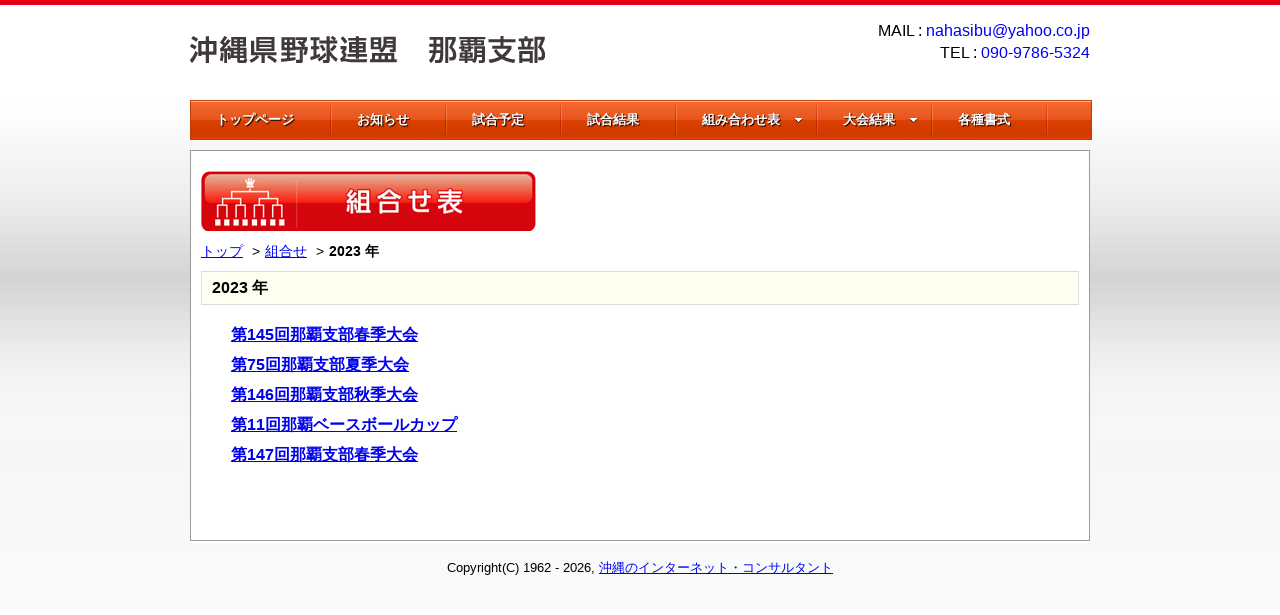

--- FILE ---
content_type: text/html
request_url: http://www.89nahasibu.com/pairing/2023/
body_size: 2577
content:
<?xml version="1.0" encoding="UTF-8"?>
<!DOCTYPE html PUBLIC "-//W3C//DTD XHTML 1.0 Transitional//EN" "http://www.w3.org/TR/xhtml1/DTD/xhtml1-transitional.dtd">
<html xmlns="http://www.w3.org/1999/xhtml" xml:lang="ja" lang="ja">
<head>
<meta http-equiv="content-Style-Type" content="text/css" />
<meta http-equiv="Content-Type" content="text/html; charset=utf-8" />
<meta http-equiv="Content-Script-Type" content="text/javascript" />
<meta http-equiv="X-UA-Compatible" content="IE=EmulateIE9">
<meta http-equiv="Content-Language" content="ja" />
<meta http-equiv="Pragma" content="no-cache" />
<meta name="robots" content="INDEX,FOLLOW" />
<meta name="keywords" content="沖縄県野球連盟那覇支部" />
<meta name="description" content="2023 年：沖縄県野球連盟那覇支部主催の大会" />
<meta name="auther" content="GIBO" />
<title>組合せ表:2023 年:沖縄県野球連盟那覇支部</title>

<link rel="alternate" media="only screen and (max-width: 640px)" href="/smt/pairing/2023/index.html" />
<link rel="stylesheet" href="/css/basic.css" type="text/css" />
<link rel="stylesheet" href="/css/screen.css" type="text/css" />
<link href="/js/css/dcmegamenu.css" rel="stylesheet" type="text/css" />
<link href="/js/css/orange.css" rel="stylesheet" type="text/css" />
<script src="/js/jQuery/jquery-1.7.2.min.js" type="text/javascript"></script>
<script type='text/javascript' src='/js/jquery.hoverIntent.minified.js'></script>
<script type='text/javascript' src='/js/jquery.dcmegamenu.1.3.3.js'></script>
<script src="/js/89nahasibu.js" type="text/javascript"></script>
</head>
<body class="body">
<div id="smt_redirect" style="display:none"><a href="/smt/pairing/index.html"><div class="smt_redirect">
<div class="smt_redirect_in">このページのスマホ用サイトはこちらです</div></div></a></div><div id="html_header">

<div class="head_title">
<table border="0" cellpadding="0" cellspacing="0" width="100%"><tr><td>
<h1 class="head_title"><a href="/"><img src="/images/logo.gif" width="413" height="27" alt="沖縄県野球連盟那覇支部" /></a></h1>
</td><td style="text-align:right;">
<div style="height:60px;">
MAIL : 
<script type="text/javascript">
<!--
function converter(M){
var str="", str_as="";
for(var i=0;i<M.length;i++){
str_as = M.charCodeAt(i);
str += String.fromCharCode(str_as + 1);
}
return str;
}
var ad = converter(String.fromCharCode(109,96,103,96,114,104,97,116,63,120)+String.fromCharCode(96,103,110,110,45,98,110,45,105,111));
document.write("<a href=\"mai"+"lto:"+ad+"\" style=\"text-decoration:none;\">"+ad+"<\/a>");
//-->
</script>
<noscript>（画像などを設置）</noscript>
<br/>
TEL : <a href="tel:090-9786-5324" style="text-decoration:none;">090-9786-5324</a>



</div>
</td></tr></table><!-- END 整形用table -->
</div>
<!----><div class="orange">  
<ul id="mega-menu-5" class="mega-menu">
	<li><a href="/">トップページ</a></li>
	<li><a href="/news/">お知らせ</a></li>
	<li><a href="/info/">試合予定</a></li>
	<li><a href="/result/">試合結果</a></li>
<li><a href="/pairing/">組み合わせ表</a>
<ul>

	<li><a href="/pairing/class_a.html">Ａ級の部</a></li>
	<li><a href="/pairing/class_b.html">Ｂ級の部</a></li>
	<li><a href="/pairing/class_c.html">Ｃ級の部</a></li>
	<li><a href="/pairing/class_naru.html">成年の部</a></li>
	<li><a href="/pairing/class_jitsu.html">実年の部</a></li>

<!--
	<li><span style="color:#000000;font-weight:bold;">-- 第133回春季軟式野球大会 --</span></li>
	<li><a href="/pairing/2017/NO133_spring_class_a.html">Ａ級の部</a></li>
	<li><a href="/pairing/2017/NO133_spring_class_b.html">Ｂ級の部</a></li>
	<li><a href="/pairing/2017/NO133_spring_class_c.html">Ｃ級の部</a></li>
	<li><a href="/pairing/2017/NO133_spring_class_naru.html">成年の部</a></li>
	<li><a href="/pairing/2017/NO133_spring_class_jitsu.html">実年の部</a></li>
	<li><span style="color:#000000;font-weight:bold;">-- 第69回夏季軟式野球大会 ----</span></li>
	<li><a href="/pairing/2017/NO69_summer_class_a.html">Ａ級の部</a></li>
	<li><a href="/pairing/2017/NO69_summer_class_b.html">Ｂ級の部</a></li>
	<li><a href="/pairing/2017/NO69_summer_class_c.html">Ｃ級の部</a></li>
	<li><a href="/pairing/2017/NO69_summer_class_naru.html">成年の部</a></li>
	<li><a href="/pairing/2017/NO69_summer_class_jitsu.html">実年の部</a></li>
<!--	
	<li><a href="/pairing/class_naru.html">成年の部</a></li>
	<li><a href="/pairing/class_jitsu.html">実年の部</a></li>
-->
<!--
	<li><a href="/pairing/">Ａ・Ｂ級の部</a></li>
	<li><a href="/pairing/class_c.html">Ｃ級の部</a></li>
	<li><a href="/pairing/class_naru_jitsu.html">成・実年の部</a></li>
-->

</ul>
</li>
<li><a href="javascript:void(0);">大会結果</a>
<ul>
	<li><a href="/tournament/">大会結果</a>
	<ul>
		<li><a href="/tournament/" >2018年</a></li>
		<li><a href="/tournament/2017.html" >2017年</a></li>
		<li><a href="/tournament/2016.html" >2016年</a></li>
		<li><a href="/tournament/2015.html" >2015年</a></li>
		<li><a href="/tournament/2014.html" >2014年</a></li>
		<li><a href="/tournament/2013.html" >2013年</a></li>
	</ul>
	</li>
	<li><a href="/team/">チーム戦歴</a>
	<ul>
		<li><a href="javascript:void(0);" onclick="alert('A級はデータがありません');">A 級</a></li>
		<li><a href="/team/CLASS-B/">B 級</a></li>
		<li><a href="/team/CLASS-C/">C 級</a></li>
		<li><a href="/team/CLASS-NARU/">成年</a></li>
		<li><a href="/team/CLASS-JITSU/">実年</a></li>
	</ul>
	</li>
	</ul>
</li>
<li><a href="/download/">各種書式</a></li>
</ul>
</div><!---->

</div><!-- html_header End --><div id="html_body"><!-- html_navigation End --><div id="secondmain">

<!-- 整形用table -->
<table border="0" cellpadding="0" cellspacing="0" width="100%"><tr><td>
<h2><img src="/images/btn_chart.gif" alt="組み合わせ表" width="335" height="60" border="0" style="margin:10px 0;" /></h2>
</td><td style="text-align:right;">
<script type="text/javascript"><!--
google_ad_client = "ca-pub-4532037734370712";
/* 野球連盟:階層ロゴ右 */
google_ad_slot = "9953521656";
google_ad_width = 468;
google_ad_height = 60;
//-->
</script>
<script type="text/javascript"
src="http://pagead2.googlesyndication.com/pagead/show_ads.js">
</script>
</td></tr></table><!-- END 整形用table -->

<div class="navi">
<ol>
<li class="navi"><a href="/">トップ</a></li>
<li class="navi"><a href="/pairing/">組合せ</a></li>
<li class="navi"><strong>2023 年</strong></li>
</ol>
</div>

<div class="dlareatable">
<h2 class="cup_title">2023 年</h2>
<ul class="link_chart"><li><a href="/pairing/2023/no145.html">第145回那覇支部春季大会</a></li>
<li><a href="/pairing/2023/no75.html">第75回那覇支部夏季大会</a></li>
<li><a href="/pairing/2023/NO146.html">第146回那覇支部秋季大会</a></li>
<li><a href="/pairing/2023/no11_naha.html">第11回那覇ベースボールカップ</a></li>
<li><a href="/pairing/2023/NO147.html">第147回那覇支部春季大会</a></li>
</ul>

</div>

</div>

<div id="html_footer">

  <address><p>Copyright(C) 1962 - <script type="text/javascript">myDate = new Date();theYear = myDate.getFullYear();document.write(theYear); </script>,
<a href="http://www.tigerhands.com/">沖縄のインターネット・コンサルタント</a></p></address>

</div><!-- html_footer End -->


</div><!-- html_body End -->
</body>
</html>

--- FILE ---
content_type: text/html; charset=utf-8
request_url: https://www.google.com/recaptcha/api2/aframe
body_size: 269
content:
<!DOCTYPE HTML><html><head><meta http-equiv="content-type" content="text/html; charset=UTF-8"></head><body><script nonce="WGU03XKWJKw8MN72r9LDgA">/** Anti-fraud and anti-abuse applications only. See google.com/recaptcha */ try{var clients={'sodar':'https://pagead2.googlesyndication.com/pagead/sodar?'};window.addEventListener("message",function(a){try{if(a.source===window.parent){var b=JSON.parse(a.data);var c=clients[b['id']];if(c){var d=document.createElement('img');d.src=c+b['params']+'&rc='+(localStorage.getItem("rc::a")?sessionStorage.getItem("rc::b"):"");window.document.body.appendChild(d);sessionStorage.setItem("rc::e",parseInt(sessionStorage.getItem("rc::e")||0)+1);localStorage.setItem("rc::h",'1768706275133');}}}catch(b){}});window.parent.postMessage("_grecaptcha_ready", "*");}catch(b){}</script></body></html>

--- FILE ---
content_type: application/javascript
request_url: http://www.89nahasibu.com/js/89nahasibu.js
body_size: 909
content:
var ajax_prg="/php/ajax.php";
var move_url="";	// 移動先URL

// ユニバーサル アナリティクス

  (function(i,s,o,g,r,a,m){i['GoogleAnalyticsObject']=r;i[r]=i[r]||function(){
  (i[r].q=i[r].q||[]).push(arguments)},i[r].l=1*new Date();a=s.createElement(o),
  m=s.getElementsByTagName(o)[0];a.async=1;a.src=g;m.parentNode.insertBefore(a,m)
  })(window,document,'script','//www.google-analytics.com/analytics.js','ga');

  ga('create', 'UA-35311696-1', 'auto');
  ga('require', 'displayfeatures');
  ga('send', 'pageview');


  (function() {
    var po = document.createElement('script'); po.type = 'text/javascript'; po.async = true;
    po.src = 'https://apis.google.com/js/plusone.js';
    var s = document.getElementsByTagName('script')[0]; s.parentNode.insertBefore(po, s);
  })();


$(document).ready(function($){

	smtRedirect();

	$('#mega-menu-5').dcMegaMenu({
		rowItems: '4',
		speed: 'fast',
		effect: 'fade'
	});
});


//***********************************//
// PC用Pageにスマホ端末がアクセスした場合の誘導表示
//***********************************//
function smtRedirect() {

	var ua = navigator.userAgent;
	if(ua.indexOf('iPhone') > 0 || ua.indexOf('iPod') > 0 || ua.indexOf('Android') > 0 && ua.indexOf('Mobile') > 0){
		$("#smt_redirect").show();
	}
}

//*********************************
// 詳細ページに移動する
//*********************************
function moveDetailPage() {
	location.href = move_url;
}

//*********************************
// 移動先URL
//*********************************
function setMoveURL(url) {
	move_url = url;
}

//*********************************
// 詳細ページに移動する
//*********************************
function moveURL(url) {
	location.href = url;
}
